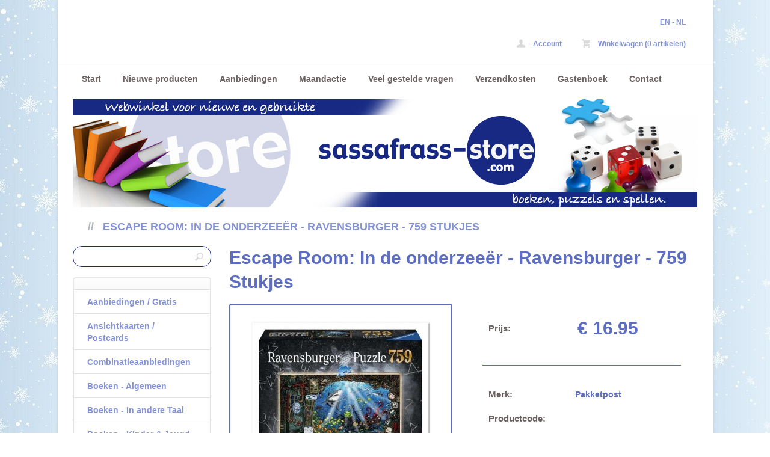

--- FILE ---
content_type: text/html; charset=utf-8
request_url: https://www.sassafrass-store.com/nl/product/escape-room-in-de-onderzeer---ravensburger---759-stukjes/
body_size: 4748
content:
<!DOCTYPE html>
<html>
<head>
    <title>Escape Room: In de onderzeeër - Ravensburger - 759 Stukjes - Sassafrass Store</title>
    <meta http-equiv="Content-Type" content="text/html; charset=utf-8" />
    <meta name="keywords" content="escape, room:, onderzeeër, ravensburger, 759, stukjes, concept, room, bestaat, ook, puzzel!
puzzelen, raden, oplossen, slaag, jij, erin, alle, raadsel, lossen, laatste, puzzelstukje, vinden?, geheimzinnige, illustratie, dompelt, puzzelaars, spelers, mysterieuze, wereld, waaruit, moeten, ontsnappen!

de, onderzeeër
je, bent, cruise, caraïben, haven, puerto, rico, ontmoet, oude, man, die, klussen, mysterieus, voertuig, blijkt, onderzeeër, zelf, heeft, gebouwd, hij, ermee, duiken, gezonken, scheepswrakken, kans, aanbiedt, plaats, duik, enthousiast, aanbod, maar, gaat, fout:, boot, kapot, verliest, controle, zinkt, bodem, zee, kun, deze, chaos, onderdelen, vinden, weer, gang, krijgen?, kom, treurig, einde, voer, voor, haaien?

aantal, stukjes:, 759
jaar: , 2019
uitgever: , ravensburger
afmetingen:, cm
compleet:, ja
conditie:, nieuw, geseald" />
    <meta name="description" content="Het concept van de escape room bestaat nu ook als Ravensburger puzzel!" />
    <meta name="author" content="Sassafrass Store" />
    <meta name="generator" content="www.123webshop.com - Professional e-commerce solutions" />
    <meta name="viewport" content="width=device-width, initial-scale=1.0">
    <link href="/themes/43/style.css?v=1764606497" rel="stylesheet" type="text/css"  media="screen" />
	<link href="/js/jquery3/jquery-ui.min.css" rel="stylesheet" type="text/css" />
	<link href="/js/jquery3/jquery.fancybox.min.css" rel="stylesheet" type="text/css" />
<!--Start of Tawk.to Script-->
<script type="text/javascript">
var Tawk_API=Tawk_API||{}, Tawk_LoadStart=new Date();
(function(){
var s1=document.createElement("script"),s0=document.getElementsByTagName("script")[0];
s1.async=true;
s1.src='https://embed.tawk.to/5ab666564b401e45400e049e/default';
s1.charset='UTF-8';
s1.setAttribute('crossorigin','*');
s0.parentNode.insertBefore(s1,s0);
})();
</script>
<!--End of Tawk.to Script-->

<style type="text/css">
.scrollToTop{
    width:80px;
    height:130px;
    padding:10px;
    text-align:center;
    background: whiteSmoke;
    font-weight: bold;
    color: #444;
    text-decoration: none;
    position:fixed;
    top:90%;
    right:15px;
    display:none;
    background: url('/files/content/images/top.png') no-repeat 0px 20px;
}
.scrollToTop:hover{
    text-decoration:none;
}
</style> 

<!-- Default Statcounter code for Sassafrass Store
https://www.sassafrass-store.com -->
<script type="text/javascript">
var sc_project=11697252; 
var sc_invisible=1; 
var sc_security="0128e55d"; 
</script>
<script type="text/javascript"
src="https://www.statcounter.com/counter/counter.js"
async></script>
<noscript><div class="statcounter"><a title="Web Analytics
Made Easy - Statcounter" href="https://statcounter.com/"
target="_blank"><img class="statcounter"
src="https://c.statcounter.com/11697252/0/0128e55d/1/"
alt="Web Analytics Made Easy - Statcounter"
referrerPolicy="no-referrer-when-downgrade"></a></div></noscript>
<!-- End of Statcounter Code -->

	<script type="text/javascript" src="/js/jquery3/jquery.min.js"></script>
	<script type="text/javascript" src="/js/jquery3/jquery-migrate.min.js"></script>
	<script type="text/javascript" src="/js/jquery3/jquery-ui.min.js"></script>
    <script type="text/javascript" src="/js/jquery3/jquery.fancybox.min.js"></script>
    <script type="text/javascript" src="/js/jquery/jqueryslidemenu.js"></script>
    <script type="text/javascript" src="/js/jquery/jquery.validate.min.js"></script>
    <script type="text/javascript" src="/js/jquery/jquery.validate_extra.js"></script>
    <script type="text/javascript" src="/js/jquery/6_init.js"></script>
    <script type="text/javascript" src="/js/jquery/jquery.meanmenu.js"></script>
    <script src="https://www.google.com/recaptcha/api.js" async defer></script>

    <!--[if lt IE 9]><script src="http://html5shim.googlecode.com/svn/trunk/html5.js"></script><![endif]-->
</head>

<body>

<div id="cntr">
	<!-- header -->
	<header id="header">
		<h1 class="logo">
			<a href="/" alt="Escape Room: In de onderzeeër - Ravensburger - 759 Stukjes - Sassafrass Store">Escape Room: In de onderzeeër - Ravensburger - 759 Stukjes - Sassafrass Store</a>
		</h1>

		<p class="lang">
			<a href="/en/" title="EN">EN</a> - 
			<a href="/nl/" title="NL">NL</a>
		</p>

		<ul class="top">
			<li><a href="/nl/account/"><img src="/themes/images/t7_header-icon-account.png" alt="" /> Account</a></li>
			<li><a href="/nl/cart/"><img src="/themes/images/t7_header-icon-cart.png" alt="" /> Winkelwagen (0 artikelen)</a></li>
		</ul>

<div id="mobile-nav">
		<nav class="main mob-menu"><ul>
			<li><a href="/nl/">Start</a></li>
			<li><a href="/nl/new_products/">Nieuwe producten</a></li>
			<li class="first"><a href="/nl/onsale/"  class="menu">Aanbiedingen</a></li>
			<li><a href="/nl/cms/maandactie/" class="menu">Maandactie</a></li>
			<li><a href="/nl/cms/veel-gestelde-vragen/" class="menu">Veel gestelde vragen</a></li>
			<li><a href="/nl/cms/overzicht-verzendkosten/" class="menu">Verzendkosten</a></li>
			<li><a href="/nl/guestbook/"  class="menu">Gastenboek</a></li>
			<li><a href="/nl/cms/contact/" class="menu">Contact</a></li>
		</ul></nav>
</div>

<script type="text/javascript">
jQuery(document).ready(function () {
jQuery('nav.mob-menu').meanmenu();
});
</script>

		<figure class="himage">
			<img src="/themes/images/header_51.jpg" alt="" />
		</figcaption>

		<ul class="crumbs">
			<li>// <a href="/nl/product/escape-room-in-de-onderzeer---ravensburger---759-stukjes">Escape Room: In de onderzeeër - Ravensburger - 759 Stukjes</a></li>
		</ul>


	<hr></header>
	<!-- /header -->

	<!-- content -->
	<!-- left column -->
	<nav id="left">
		<!-- search -->
		<section class="search">
			<form method="post" action="/nl/search/">
				<label for="search"></label>
				<input type="text" class="text" id="search" name="string" value="">
				<input type="submit" class="submit" value="" title="Zoeken">
			</form>
		</section>
		<!-- /search -->

		<section class="nav">
		<ul>
			<li><a href="/nl/category/aanbiedingen--gratis-/" class="menu">Aanbiedingen / Gratis </a>
			<li><a href="/nl/category/ansichtkaarten--postcards/" class="menu">Ansichtkaarten / Postcards</a>
			<li><a href="/nl/category/combinatieaanbiedingen/" class="menu">Combinatieaanbiedingen</a>
			<li><a href="/nl/category/boeken/" class="menu">Boeken - Algemeen</a>
			<li><a href="/nl/category/books-in-english-french-ect/" class="menu">Boeken - In andere Taal</a>
			<li><a href="/nl/category/boeken---kinder-jeugd/" class="menu">Boeken - Kinder & Jeugd</a>
			<li><a href="/nl/category/boeken---kleur---tekenboeken/" class="menu">Boeken - Kleur- & tekenboeken</a>
			<li><a href="/nl/category/boeken---kook--cookingbooks/" class="menu">Boeken - Koken</a>
			<li><a href="/nl/category/boeken---strips--comics/" class="menu">Boeken - Stripboeken</a>
			<li><a href="/nl/category/cds-en-dvds/" class="menu">Cd's en Dvd's</a>
			<li><a href="/nl/category/gift-corner--trendy-gadgets/" class="menu">Gift Corner </a>
			<li><a href="/nl/category/kleine-cadeautjes---uitdeelcadeautjes/" class="menu">Kleine cadeautjes - Uitdeelcadeautjes</a>
			<li><a href="/nl/category/postzegel--munten-acc/" class="menu">Postzegel & Munten Acc.</a>
			<li><a href="/nl/category/cinderella---fantasie--thema--postzegels/" class="menu">Cinderella-  / Fantasie- / Thema- & Postzegels</a>
			<li><a href="/nl/category/puzzels--puzzles/" class="menu">Puzzels - Nieuw / New</a>
			<li><a href="/nl/category/puzzels---tweedehands--secondhand/" class="menu">Puzzels - Tweedehands / Secondhand</a>
			<li><a href="/nl/category/spellen--games/" class="menu">Spellen & Lego - Nieuw / New</a>
			<li><a href="/nl/category/spellen--lego---tweedehands--secondhand/" class="menu">Spellen & Lego - Tweedehands / Secondhand</a>
			<li><a href="/nl/category/verzamelen--collectibles/" class="menu">Verzamelen </a>
			</ul>
		</section>

		<section class="nav">
			<ul>
			<li><a href="/nl/cms/belangrijke-mededeling/" class="menu">Belangrijke Mededelingen!</a>
			</li>
			</li>
			<li><a href="/nl/cms/maandactie/" class="menu">Maandactie</a>
			</li>
			</li>
			<li><a href="/nl/cms/veel-gestelde-vragen/" class="menu">Veel gestelde vragen</a>
			</li>
			</li>
			<li><a href="/nl/cms/overzicht-verzendkosten/" class="menu">Verzendkosten</a>
			</li>
			</li>
			<li><a href="/nl/cms/privacyverklaring/" class="menu">Privacyverklaring</a>
			</li>
			</li>
			<li><a href="/nl/cms/17-test-nieuwsbrief/" class="menu">Aan- / afmelden Nieuwsbrief</a>
			</li>
			</li>
			<li><a href="/nl/guestbook/"  class="menu">Gastenboek</a>
			</li>
			</li>
			<li><a href="/nl/cms/welkom/" class="menu">Welkom</a>
			</li>
			</li>
			</ul>
		</section>


	<hr></nav>
	<!-- /left column -->
	<!-- right column -->
	<section id="right">


<section class="product">
	<form action="/nl/cart/add/escape-room-in-de-onderzeer---ravensburger---759-stukjes/" class="order" method="post" id="webForm">
	<input type="text" name="ie11fix" value="x" style="display: none;">
		<hgroup>
			<h2>Escape Room: In de onderzeeër - Ravensburger - 759 Stukjes</h2>
		</hgroup>
		<figure>
			<a href="/files/images/18750.jpg" title="Escape Room: In de onderzeeër - Ravensburger - 759 Stukjes" data-fancybox="gallerymain" data-options='{"caption" : "Escape Room: In de onderzeeër - Ravensburger - 759 Stukjes"}'><img src="/files/images/18750_300px_thumb.jpg" alt="Escape Room: In de onderzeeër - Ravensburger - 759 Stukjes" title="Escape Room: In de onderzeeër - Ravensburger - 759 Stukjes" /></a>
		</figure>
		<div style="display: none;"><a href="/files/images/18751.jpg" title="" data-fancybox="gallerymain" data-options='{"caption" : ""}'><img src="/files/images/18751_300px_thumb.jpg" alt="" title="" /></a></div>
		<div class="specs">
			<ul>
				<li class="large"><span>Prijs:</span> &euro; 16.95</li>
			</ul>
			<ul>
				<li><span>Merk:</span> Pakketpost</li>
				<li><span>Productcode:</span> </li>
				<li><span>Voorraadstatus:</span> 1</li>
			</ul>
			<span class="no_stock_15760" style="display: none;">Huidige combinatie niet voorradig.</span>
			<div class="button">
				<span class="icon order order_button_15760"><input type="submit" value="Bestellen" /></span>
				<span class="icon back"><a href="">Terug</a></span>
			</div>
		</div>
</section>


<ul class="tabs">
        <li><a href="#" rel="tab-1" class="active">Omschrijving</a></li>
        <li><a href="#" rel="tab-2">Afbeeldingen en videos</a></li>
    </ul>
    <div class="tab text" id="tab-1" style="width: 96%;">
	<em>Het concept van de escape room bestaat nu ook als Ravensburger puzzel!<br />
Puzzelen, raden en oplossen. Slaag jij erin alle raadsel op te lossen en ook het laatste puzzelstukje te vinden? Een geheimzinnige illustratie dompelt puzzelaars en spelers onder in een mysterieuze wereld waaruit ze moeten ontsnappen!</em><br />
<br />
<em><strong>De onderzee&euml;r.</strong><br />
Je bent op een cruise in de Cara&iuml;ben. In de haven van Puerto Rico ontmoet je een oude man, die aan het klussen is aan een mysterieus voertuig. Het blijkt dat dit voertuig een onderzee&euml;r is, die de man zelf heeft gebouwd. Hij wil ermee duiken naar gezonken scheepswrakken. Als hij je de kans aanbiedt om in zijn plaats een duik te maken, ga je enthousiast op het aanbod in. Maar dan gaat er iets fout: de boot gaat kapot, je verliest de controle en zinkt naar de bodem van de zee. Kun je in al deze chaos de goede onderdelen vinden om de onderzee&euml;r weer aan de gang te krijgen? Of kom je aan een treurig einde, als voer voor de haaien?</em><br />
<br />
<strong>Aantal stukjes:</strong> 759<br />
<strong>Jaar:</strong>&nbsp; 2019<br />
<strong>Uitgever:</strong>&nbsp; Ravensburger<br />
<strong>Afmetingen: </strong>ca. 70 x 50 cm<br />
<strong>Compleet</strong>: ja<br />
<strong><span style="color:#0000CD;">Conditie</span>:</strong> nieuw en geseald
    </div>
    <div class="tab text" id="tab-2" style="width: 100%;">
    <a href="/files/images/18750.jpg" title="Escape Room: In de onderzeeër - Ravensburger - 759 Stukjes" data-fancybox="gallery" data-options='{"caption" : "Escape Room: In de onderzeeër - Ravensburger - 759 Stukjes"}'><img src="/files/images/18750_300px_thumb.jpg" height="100" alt="Escape Room: In de onderzeeër - Ravensburger - 759 Stukjes" title="Escape Room: In de onderzeeër - Ravensburger - 759 Stukjes" /></a>
    <a href="/files/images/18751.jpg" title="" data-fancybox="gallery" data-options='{"caption" : ""}'><img src="/files/images/18751_300px_thumb.jpg" height="100" alt="" title="" /></a>
    <a href="https://www.youtube.com/watch?v=Dq2SO4cjYGU" title="" data-fancybox="gallery" data-options='{"caption" : "Escape Room Puzzel"}'><img src="/themes/images/icon_video.png" height="60" alt="Escape Room Puzzel" title="Escape Room Puzzel" /></a>
    </div>

</form>


	<hr></section>
		<!-- /right column -->
<!-- /content -->

	<div class="push"></div>
</div>
	<!-- footer -->
<footer id="footer">
	<p class="left">
<div style="text-align: center;"><span style="color:#ffffff;">-------------------- </span>&nbsp;&nbsp;&nbsp;&nbsp;&nbsp;&nbsp;&nbsp;&nbsp;&nbsp;&nbsp;&nbsp;&nbsp;&nbsp;&nbsp;&nbsp;&nbsp;&nbsp;&nbsp;&nbsp;&nbsp;&nbsp;&nbsp; <img alt="" height="29" src="/files/content/images/divider-line.png" width="609" /><br />
<span style="color:#ffffff;">-----------------------------------</span> <a href="https://www.sassafrass-store.com/nl/cms/algemene-voorwaarden/">Algemene Voorwaarden</a> |&nbsp; <a href="https://www.sassafrass-store.com/nl/cms/bedrijfsgegevens/">Bedrijfsgegevens</a> | <a href="https://www.sassafrass-store.com/nl/cms/privacyverklaring/"> Privacyverklaring</a> | <a href="https://www.sassafrass-store.com/nl/cms/links/">Links</a> | <a href="https://www.123webshop.nl/" target="_blank">Powered by 123webshop.nl</a></div>



<a href="#" class="scrollToTop">&nbsp;</a>

<script language="javascript">
$(document).ready(function(){
	
	//Check to see if the window is top if not then display button
	$(window).scroll(function(){
		if ($(this).scrollTop() > 100) {
			$('.scrollToTop').fadeIn();
		} else {
			$('.scrollToTop').fadeOut();
		}
	});
	
	//Click event to scroll to top
	$('.scrollToTop').click(function(){
		$('html, body').animate({scrollTop : 0},800);
		return false;
	});
	
});
</script>


<script language="javascript">
$(document).ready(function () {
    // Handler for .ready() called.
if ($(window).width() < 1024) {
    $('html, body').animate({
        scrollTop: $('#right').offset().top
    }, 'slow');
}
});
</script>
		</p>
		<p class="right"><a href="http://www.123webshop.nl/">powered by 123webshop.nl</a></p>
	<!-- /footer -->
</footer>

</body>
</html>

--- FILE ---
content_type: text/css;charset=UTF-8
request_url: https://www.sassafrass-store.com/themes/43/style.css?v=1764606497
body_size: 7496
content:
/* Generalx
----------------------------------*/
* { padding: 0; margin: 0; }
html, body { height: 100%; }
body { line-height: 18px; background: #fff url(/themes/images/1115_bg-main.png?v=1764606497) repeat; }
body, input, textarea { font-family: Helvetica, "Helvetica Neue", Arial; font-size: 12px; }
a { color: #6d6262; text-decoration: none; }
a * { cursor: pointer; }
img { border: none; }
ul { list-style: none; }
hr { display: none; }
th { font-weight: normal; text-align: left; }



/* Containers
----------------------------------*/
#cntr { width: 1089px; min-height: 100%; height: auto !important; height: 100%; background: #ffffff; box-shadow: 0 0 5px rgba(0,0,0,0.1); margin: 0 auto -100px; }
#cntr .push { clear: both; height: 100px; }



/* Header
----------------------------------*/
#header {  }

/* Logo */
.logo { float: left; height: 106px; }
.logo a, .logo img { display: block; }
.logo a { height: 28px; padding: 53px 40px 34px 40px; }
.logo a { min-width: 500px; height: 28px; background: url(/themes/images/1117_header-logo.png?v=) no-repeat 40px center; text-indent: -9999px; padding: 53px 40px 34px 40px; }

/* Language */
.lang { float: right; font-weight: bold; color: #8592d3; padding: 28px 45px 10px 0; }
.lang li { float: left; }
.lang a { color: #8592d3; }
.lang a:hover { text-decoration: underline; }

/* Top anchors */
.top { float: right; clear: right; font-weight: bold; padding: 0 28px 0 0; }
.top li { float: left; padding: 0 10px 0 9px; }
.top a { display: block; color: #8592d3; padding: 7px; }
.top a:hover { text-decoration: underline; }
.top img { position: relative; top: 2px; margin: 0 10px 0 0; }

/* Main navigation */
.main { clear: both; height: 58px; border-top: 1px solid #f4f4f4; padding: 0 22px; }
.main li { float: left; padding: 10px 16px 16px; }
.main a { display: block; line-height: 28px; font-size: 14px; font-weight: bold; color: #6d6262; padding: 0 2px; }
.main .active a, .main a:hover { border-bottom: 4px solid #8592d3; }

/* Image */
.himage { position: relative; margin: 0 26px 0 25px; }
.himage img { display: block; }
.himage figcaption { position: absolute; max-width: 439px; line-height: 30px; color: #fff; background: rgba(189, 199, 208, 0.85); bottom: 43px; padding: 30px 40px; }
.himage h2 { font-size: 30px; }
.himage h3 { font-size: 18px; }

/* Breadcrumbs */
.crumbs { height: 64px; line-height: 64px; font-size: 18px; font-weight: bold; text-transform: uppercase; padding: 0 25px; }
.crumbs li { float: left; color: #adb6bf; }
.crumbs li:last-child { background: none; }
.crumbs a { color: #8592d3; padding: 0 10px; }
.crumbs .active a, .crumbs a:hover { color: #8592d3; }



/* Left column
----------------------------------*/
#left { float: left; width: 230px; padding: 0 30px 0 25px; }

/* Search */
.search { position: relative; height: 33px; border: 1px solid #172983; border-radius: 15px; margin: 0 0 17px; }
.search label { position: absolute; left: 16px; line-height: 33px; font-size: 12px; color: #5d6dc1; cursor: text; }
.search input { display: block; float: left; border: none; height: 33px; }
.search .text { width: 166px; color: #5d6dc1; background: none; padding: 0 8px 0 16px; }
.search .submit { width: 38px; background: url(/themes/images/1127_left-search.png?v=) no-repeat center; cursor: pointer; }

/* Navigation */
.nav { font-size: 14px; font-weight: bold; background: url(/themes/images/1128_left-box-top.png?v=) no-repeat; padding: 20px 0 0; margin: 0 0 60px; }
.nav > ul { border: 2px solid #e1e1e1; border-top: 0; border-bottom-left-radius: 5px; border-bottom-right-radius: 5px; }
.nav li { border-top: 1px solid #e1e1e1; }
.nav a { display: block; line-height: 20px; color: #8592d3; padding: 10px 22px 9px; }
.nav a:hover { color: #9a9a9a; background: url(/themes/images/1132_left-nav-head.png?v=) repeat-x bottom; }
.nav ul ul li { background: url(/themes/images/1133_left-nav-arrow.png?v=) no-repeat 22px 14px; }
.nav ul ul a { padding-left: 45px; }
.nav ul ul ul li { background-position: 42px 14px; }
.nav ul ul ul a { padding-left: 64px; }



/* Right column
----------------------------------*/
#right { float: left; color: #6d6262; width: 792px; padding: 0 12px 0 0; }
#right p { line-height: 24px; color: #6d6262; padding: 0 0 18px; }
#right .text p { font-weight: bold; padding: 0 50px 24px 13px; }

/* Products */
.products { clear: both; overflow: hidden; }
.products > li { float: left; width: 246px; border: 2px solid #5d6dc1; border-radius: 5px; margin: 0 14px 20px 0; }
.products a { display: block; }
.products .image { height: 268px; text-align: center; overflow: hidden; padding: 20px 0; }
.products .image img { max-height: 268px; }
.products hgroup { height: 68px; background: url(/themes/images/1136_right-gradient-1.png?v=) repeat-x; border-top: 1px solid #5d6dc1; padding: 14px 22px 0px; }
.products h2 { height: 36px; line-height: 36px; font-size: 12px; color: #5d6dc1; text-transform: uppercase; overflow: hidden; text-overflow: ellipsis; white-space: nowrap; }
.products h3 { float: right; line-height: 18px; font-weight: normal; color: #6d6262; }
.products h3 strike { font-size: 12px; font-style: italic; padding: 0 10px 0 0; }
.products h3 strong { font-size: 15px; }


.products.large > li { float: none; width: 774px; margin-right: 0; overflow: hidden; }
.products.large .image { float: left; width: 246px; }
.products.large .text { position: relative; min-height: 250px; overflow: hidden; padding-bottom: 50px; }
.products.large hgroup { border: none; height: auto; padding: 8px 13px 0; }
.products.large h2 { font-size: 18px; }
.products.large h3 { position: absolute; right: 22px; bottom: 16px; text-align: right; }
.products.large h3 strike { display: block; font-size: 14px; font-weight: bold; padding: 0 0 5px 0; }
.products.large h3 strong { display: block; font-size: 20px; }
.products.large .specs { margin: 0 180px 0 12px; }
.products.large .specs ul { border-bottom: none; border-top: 1px solid #5d6dc1; padding-bottom: 4px; }
.products.large .specs li { padding: 2px 0; }
.products.large .specs .select { float: right; }
.products.large .button { position: absolute; bottom: 0; }
.products.large .button span { background: none; border: none; box-shadow: none; margin-right: 0; padding-right: 0; }
.products.large .button a, .products.large .button input { font-size: 13px; text-transform: uppercase; }


/* Product */
.product { clear: both; overflow: hidden; padding: 0 0 32px; }
.product hgroup { padding: 0 0 16px; }
.product h2 { line-height: 40px; font-size: 30px; color: #5d6dc1; }
.product h3 { line-height: 25px; font-size: 15px; color: #6d6262; text-transform: uppercase; }
.product figure { float: left; width: 367px; border: 2px solid #5d6dc1; border-radius: 4px; text-align: center; padding: 26px 0; margin: 0 50px 0 0; }
.product figure img { max-width: 367px; }
.specs { float: left; width: 330px; }
.specs ul { line-height: 35px; font-size: 14px; font-weight: bold; color: #5d6dc1; border-bottom: 1px solid #5d6dc1; padding: 16px 10px 32px; margin: 0 0 12px; }
.specs ul span { display: inline-block; width: 140px; font-size: 15px; color: #6d6262; }
.specs ul .large { line-height: 45px; font-size: 30px; }
.specs ul .large span { position: relative; top: -5px; }
.specs li { overflow: hidden; }
.specs li { padding: 2px 0; }
.product .specs .button { margin: 40px 0 0; }
.product .specs .button > * { clear: both; margin: 0 0 14px; }
.product .specs .button * { font-size: 15px; }
.product .select { float: right; }

/* Styled select box */
.select { position: relative; width: 166px; height: 35px; overflow: hidden; }
.select select { display: block; position: absolute; left: 0; top: 0; width: 166px; height: 35px; -webkit-appearance: menulist-button; border: none; opacity: 0; }
.select .replaced { width: 134px; height: 33px; line-height: 33px; font-size: 12px; font-weight: normal; color: #7b7b7b; border: 1px solid #5d6dc1; border-radius: 15px; padding: 0 15px; }
.select .replaced div { background: url(/themes/images/1141_form-select.png?v=) no-repeat right center; }

/* Combi */
.combi { clear: both; overflow: hidden; margin: 0 0 32px; }
.combi hgroup { padding: 0 0 16px; }
.combi hgroup h3 { line-height: 24px; font-size: 16px; color: #5d6dc1; }
.combi hgroup h4 { line-height: 18px; font-size: 14px; color: #6d6262; }
.combi ul { font-weight: bold; text-align: center; }
.combi li { float: left; }
.combi .image { width: 111px; height: 135px; border: 2px solid #5d6dc1; border-radius: 5px; overflow: hidden; padding: 5px 0; }
.combi .image img { max-width: 111px; max-height: 135px; }
.combi .plus { width: 59px; line-height: 107px; font-size: 30px; color: #6d6262; }
.combi .totals { width: 144px; line-height: 107px; font-size: 30px; color: #6d6262; }
.combi .save { text-align: left; }
.combi .save h3 { line-height: 40px; font-size: 24px; color: #5d6dc1; }
.combi .save h4 { line-height: 16px; font-size: 14px; color: #6d6262; }
.combi .save h5 { line-height: 20px; font-size: 12px; color: #6d6262; }

/* Tabs */
.tabs { clear: both; height: 36px; line-height: 35px; border-bottom: 1px solid #5d6dc1; margin: 0 12px 18px -8px; }
.tabs li { float: left; font-weight: bold; margin: 0 0 0 8px; }
.tabs a { display: block; font-size: 14px; color: #adb6bf; padding: 0 20px; }
.tabs a:hover { color: #5d6dc1; }
.tabs a.active { position: relative; z-index: 101; height: 35px; color: #5d6dc1; background: #ffffff; border: 1px solid #5d6dc1; border-top-width: 2px; border-bottom: none; border-top-left-radius: 5px; border-top-right-radius: 5px; }

/* Pagination */
.pages { position: relative; height: 24px; line-height: 24px; font-size: 14px; font-weight: bold; color: #b7bfc7; margin: 30px 15px 0 0; }
.pages ul { margin-right: 50%; float: right; }
.pages li { position: relative; left: 50%; float: left; }
.pages li.prev { position: absolute; left: 0; }
.pages li.next { position: absolute; right: 0; left: auto; }
.pages a { display: block; height: 24px; color: #b7bfc7; padding: 0 9px; }
.pages a:hover { color: #6d6262; }
.pages .active a { color: #6d6262; border: 1px solid #dbdfe3; border-radius: 4px; }

/* Account */
.account { float: left; padding: 20px 35px 20px 35px; }
.account.left { width: 323px; }
.account.right { width: 323px; border-left: 1px solid #e9e9e9; }
.account h2 { line-height: 48px; font-size: 24px; color: #5d6dc1; padding: 0 0 12px; }
.account p { line-height: 24px; padding: 0 0 18px; color: #e9e9e9 }
.account label { display: block; overflow: hidden; padding: 2px 0 10px; }
.account span { display: block; line-height: 28px; font-size: 13px; font-weight: bold; color: #6d6262; }
.account label input { display: block; width: 220px; height: 25px; color: #5d6dc1; background: #fff; border: 1px solid #172983; border-radius: 15px; padding: 4px 16px; }
.account .radio { overflow: hidden; padding: 0 0 12px; }
.account .radio label { float: left; padding: 5px 12px 0 12px; }
.account .radio input { width: auto; height: auto; margin: 2px 10px 0 0; }

.account.fullw span { float: left; width: 150px; }
.account.fullw label input { float: left; }
.account.fullw label .select { float: left; }
.account.fullw label .cbox { position: relative; top: 7px; width: auto; height: auto; }

/* Cart */
.cart { padding: 0 40px 0 20px; }
.cart h2 { line-height: 40px; font-size: 30px; font-weight: bold; color: #5d6dc1; padding: 20px 8px; }
.cart table { width: 100%; border-collapse: collapse; border-spacing: 0; margin: 0 0 20px; }
.cart th { line-height: 50px; font-size: 15px; font-weight: bold; text-transform: uppercase; color: #5d6dc1; padding: 0 25px 20px; }
.cart th:first-child { text-align: left; padding-left: 8px; }
.cart th:last-child { text-align: right; padding-right: 8px; }
.cart td { font-size: 16px; font-weight: bold; color: #6d6262; padding: 10px 15px 20px; }
.cart tbody tr { border-top: 1px solid #f3f4f5; }
.cart tbody td { border-left: 1px solid #f3f4f5; }
.cart tbody:last-child { text-align: right; }
.cart tbody tr:first-child { border-top: none; }
.cart tbody td:first-child { width: 250px; border-left: none; white-space: normal; padding-top: 20px; }
.cart input.text { display: block; width: 14px; height: 23px; font-size: 12px; color: #5d6dc1; border: 1px solid #172983; border-radius: 15px; padding: 5px 24px; }
.cart input.coupon { display: block; width: 150px; height: 23px; font-size: 12px; color: #5d6dc1; border: 1px solid #172983; border-radius: 15px; padding: 5px 24px; }

.cart td:last-child { padding-right: 8px; }
.cart td:first-child { text-align: left; padding-left: 8px; }
.cart td h3 { line-height: 28px; font-size: 24px; font-weight: bold; color: #6d6262; padding: 0 0 4px; }
.cart td h3 a { color: #6d6262; }
.cart td h4 { font-size: 15px; font-weight: bold; text-transform: uppercase; color: #adb6bf; padding: 0 0 8px; }
.cart td small { line-height: 20px; font-size: 12px; font-weight: normal; color: #6d6262; }
.cart td small i { font-style: normal; color: #adb6bf; padding-right: 20px; }

/* Button */
.button { overflow: hidden; padding: 20px 0 5px; }
.button.right { clear: both; float: right; padding-right: 10px; }
.button .notbold { font-weight: normal !important; }
.button span > a, .button > a, .button input, .button .icon { display: block; float: left; line-height: 33px; font-size: 15px; font-weight: bold; color: #3d50af; background: url(/themes/images/1151_form-button.png?v=) repeat-x bottom; border: 1px solid #e3e7eb; border-radius: 15px; box-shadow: 0px 2px 3px rgba(0,0,0,0.05); cursor: pointer; padding: 0 20px; margin: 0 10px 0 0; }
.button span > a:hover, .button > a:hover, .button input:hover, .button .icon:hover { box-shadow: 0 2px 3px rgba(0,0,0,0.1); }
.button input { height: 33px; padding: 0 16px; }
.button small a { display: block; float: left; line-height: 35px; font-size: 12px; font-weight: bold; color: #adb6bf; padding: 0 10px; }
.button small a:hover { text-decoration: underline; }
.button .icon { display: block; padding-left: 15px }
.button .icon > * { background: none no-repeat 0px 6px; border: none; box-shadow: none; padding: 0 0 0 28px; margin: 0; }
.button .icon > *:hover { box-shadow: none; }
.button .icon.edit > * { background-image: url(/themes/images/1155_form-button-edit.png?v=); }
.button .icon.order > * { background-image: url(/themes/images/1156_form-button-order.png?v=); }
.button .icon.continue > * { background-image: url(/themes/images/1157_form-button-continue.png?v=); }
.button .icon.back > * { background-image: url(/themes/images/1158_form-button-back.png?v=); }
.button .icon.info > * { background-image: url(/themes/images/1159_form-button-info.png?v=); }



/* Footer
----------------------------------*/
#footer { width: 1035px; height: 73px; overflow: hidden; padding: 27px 27px 0; margin: 0 auto; }
#footer .cntr { border-top: 1px solid #f4f4f4; }

#footer p { line-height: 72px; color: #6d6262; padding: 0 13px; }
#footer p a { color: #6d6262; }
#footer p a:hover { text-decoration: underline; }
#footer .left { float: left; }
#footer .right { float: right; }


.reg h2 { line-height: 48px; font-size: 24px; color: #5d6dc1; padding: 0 0 12px; }
.reg p { line-height: 24px; padding: 0 0 18px; }
.reg label { display: block; overflow: hidden; padding: 2px 0 10px; }
.reg span { display: block; line-height: 28px; font-size: 13px; font-weight: bold; color: #6d6262; }
.reg label input { display: block; width: 220px; height: 25px; color: #5d6dc1; background: #fff; border: 1px solid #172983; border-radius: 15px; padding: 4px 16px; }
.reg .radio { overflow: hidden; padding: 0 0 12px; }
.reg .radio label { float: left; padding: 5px 12px 0 12px; }
.reg .radio input { width: auto; height: auto; margin: 2px 10px 0 0; }

.forms h2 { line-height: 48px; font-size: 24px; color: #5d6dc1; padding: 0 0 12px; }
.forms input.text { display: block; width: 150px; height: 25px; color: #5d6dc1; background: #fff; border: 1px solid #172983; border-radius: 15px; padding: 4px 16px; }


.psp { overflow: hidden; padding: 20px 0 5px; }
.psp.right { clear: both; float: right; padding-right: 10px; }
.psp span > a, .psp > a, .psp input, .psp .icon { display: block; float: left; line-height: 33px; font-size: 15px; font-weight: bold; color: #3d50af; background: url(/themes/images/1151_form-button.png?v=) repeat-x bottom; border: 1px solid #e3e7eb; border-radius: 15px; box-shadow: 0px 2px 3px rgba(0,0,0,0.05); cursor: pointer; padding: 0 20px; margin: 0 10px 0 0; }
.psp input { height: 33px; padding: 0 16px; }


.reg span { float: left; width: 150px; }
.reg label input { float: left; }
.reg label .select { float: left; }
.reg label .cbox { position: relative; top: 7px; width: auto; height: auto; }



ul.thumbs {
	clear: both;
	margin: 0;
	padding: 0;
}
ul.thumbs li {
	float: left;
	padding: 0;
	margin: 5px 10px 5px 0;
	list-style: none;
}
ul.thumbs li.selected a.thumb {
	background: #000;
}
ul.thumbs img {
	border: none;
	display: block;
}







#webForm label.validate_error {
	margin-left: 10px;
	width: auto;
	display: inline;
}
form.formStyle label.validate_error, label.validate_error {
	/* remove the next line when you have trouble in IE6 with labels in list */
	color: red;
	font-style: italic
}
input.validate_error { border: 1px dotted red; }




 div.light_rounded .pp_top .pp_left{background: url(/js/jquery/themes/prettyphoto/light_rounded/sprite.png) -88px -53px no-repeat;}div.light_rounded .pp_top .pp_middle{background:#fff;}div.light_rounded .pp_top .pp_right{background: url(/js/jquery/themes/prettyphoto/light_rounded/sprite.png) -110px -53px no-repeat;}div.light_rounded .pp_content .ppt{color:#000;}div.light_rounded .pp_content_container .pp_left,div.light_rounded .pp_content_container .pp_right{background:#fff;}div.light_rounded .pp_content{background-color:#fff;}div.light_rounded .pp_next:hover{background: url(/js/jquery/themes/prettyphoto/light_rounded/btnNext.png) center right no-repeat;cursor: pointer;}div.light_rounded .pp_previous:hover{background: url(/js/jquery/themes/prettyphoto/light_rounded/btnPrevious.png) center left no-repeat;cursor: pointer;}div.light_rounded .pp_expand{background: url(/js/jquery/themes/prettyphoto/light_rounded/sprite.png) -31px -26px no-repeat;cursor: pointer;}div.light_rounded .pp_expand:hover{background: url(/js/jquery/themes/prettyphoto/light_rounded/sprite.png) -31px -47px no-repeat;cursor: pointer;}div.light_rounded .pp_contract{background: url(/js/jquery/themes/prettyphoto/light_rounded/sprite.png) 0 -26px no-repeat;cursor: pointer;}div.light_rounded .pp_contract:hover{background: url(/js/jquery/themes/prettyphoto/light_rounded/sprite.png) 0 -47px no-repeat;cursor: pointer;}div.light_rounded .pp_close{width:75px;height:22px;background: url(/js/jquery/themes/prettyphoto/light_rounded/sprite.png) -1px -1px no-repeat;cursor: pointer;}div.light_rounded #pp_full_res .pp_inline{color:#000;}div.light_rounded .pp_gallery a.pp_arrow_previous,div.light_rounded .pp_gallery a.pp_arrow_next{margin-top:12px !important;}div.light_rounded .pp_nav .pp_play{background: url(/js/jquery/themes/prettyphoto/light_rounded/sprite.png) -1px -100px no-repeat;height:15px;width:14px;}div.light_rounded .pp_nav .pp_pause{background: url(/js/jquery/themes/prettyphoto/light_rounded/sprite.png) -24px -100px no-repeat;height:15px;width:14px;}div.light_rounded .pp_arrow_previous{background: url(/js/jquery/themes/prettyphoto/light_rounded/sprite.png) 0 -71px no-repeat;}div.light_rounded .pp_arrow_previous.disabled{background-position:0 -87px;cursor:default;}div.light_rounded .pp_arrow_next{background: url(/js/jquery/themes/prettyphoto/light_rounded/sprite.png) -22px -71px no-repeat;}div.light_rounded .pp_arrow_next.disabled{background-position: -22px -87px;cursor:default;}div.light_rounded .pp_bottom .pp_left{background: url(/js/jquery/themes/prettyphoto/light_rounded/sprite.png) -88px -80px no-repeat;}div.light_rounded .pp_bottom .pp_middle{background:#fff;}div.light_rounded .pp_bottom .pp_right{background: url(/js/jquery/themes/prettyphoto/light_rounded/sprite.png) -110px -80px no-repeat;}div.light_rounded .pp_loaderIcon{background: url(/js/jquery/themes/prettyphoto/light_rounded/loader.gif) center center no-repeat;}div.dark_rounded .pp_top .pp_left{background: url(/js/jquery/themes/prettyphoto/dark_rounded/sprite.png) -88px -53px no-repeat;}div.dark_rounded .pp_top .pp_middle{background: url(/js/jquery/themes/prettyphoto/dark_rounded/contentPattern.png) top left repeat;}div.dark_rounded .pp_top .pp_right{background: url(/js/jquery/themes/prettyphoto/dark_rounded/sprite.png) -110px -53px no-repeat;}div.dark_rounded .pp_content_container .pp_left{background: url(/js/jquery/themes/prettyphoto/dark_rounded/contentPattern.png) top left repeat-y;}div.dark_rounded .pp_content_container .pp_right{background: url(/js/jquery/themes/prettyphoto/dark_rounded/contentPattern.png) top right repeat-y;}div.dark_rounded .pp_content{background: url(/js/jquery/themes/prettyphoto/dark_rounded/contentPattern.png) top left repeat;}div.dark_rounded .pp_next:hover{background: url(/js/jquery/themes/prettyphoto/dark_rounded/btnNext.png) center right no-repeat;cursor: pointer;}div.dark_rounded .pp_previous:hover{background: url(/js/jquery/themes/prettyphoto/dark_rounded/btnPrevious.png) center left no-repeat;cursor: pointer;}div.dark_rounded .pp_expand{background: url(/js/jquery/themes/prettyphoto/dark_rounded/sprite.png) -31px -26px no-repeat;cursor: pointer;}div.dark_rounded .pp_expand:hover{background: url(/js/jquery/themes/prettyphoto/dark_rounded/sprite.png) -31px -47px no-repeat;cursor: pointer;}div.dark_rounded .pp_contract{background: url(/js/jquery/themes/prettyphoto/dark_rounded/sprite.png) 0 -26px no-repeat;cursor: pointer;}div.dark_rounded .pp_contract:hover{background: url(/js/jquery/themes/prettyphoto/dark_rounded/sprite.png) 0 -47px no-repeat;cursor: pointer;}div.dark_rounded .pp_close{width:75px;height:22px;background: url(/js/jquery/themes/prettyphoto/dark_rounded/sprite.png) -1px -1px no-repeat;cursor: pointer;}div.dark_rounded .currentTextHolder{color:#c4c4c4;}div.dark_rounded .pp_description{color:#fff;}div.dark_rounded #pp_full_res .pp_inline{color:#fff;}div.dark_rounded .pp_gallery a.pp_arrow_previous,div.dark_rounded .pp_gallery a.pp_arrow_next{margin-top:12px !important;}div.dark_rounded .pp_nav .pp_play{background: url(/js/jquery/themes/prettyphoto/dark_rounded/sprite.png) -1px -100px no-repeat;height:15px;width:14px;}div.dark_rounded .pp_nav .pp_pause{background: url(/js/jquery/themes/prettyphoto/dark_rounded/sprite.png) -24px -100px no-repeat;height:15px;width:14px;}div.dark_rounded .pp_arrow_previous{background: url(/js/jquery/themes/prettyphoto/dark_rounded/sprite.png) 0 -71px no-repeat;}div.dark_rounded .pp_arrow_previous.disabled{background-position:0 -87px;cursor:default;}div.dark_rounded .pp_arrow_next{background: url(/js/jquery/themes/prettyphoto/dark_rounded/sprite.png) -22px -71px no-repeat;}div.dark_rounded .pp_arrow_next.disabled{background-position: -22px -87px;cursor:default;}div.dark_rounded .pp_bottom .pp_left{background: url(/js/jquery/themes/prettyphoto/dark_rounded/sprite.png) -88px -80px no-repeat;}div.dark_rounded .pp_bottom .pp_middle{background: url(/js/jquery/themes/prettyphoto/dark_rounded/contentPattern.png) top left repeat;}div.dark_rounded .pp_bottom .pp_right{background: url(/js/jquery/themes/prettyphoto/dark_rounded/sprite.png) -110px -80px no-repeat;}div.dark_rounded .pp_loaderIcon{background: url(/js/jquery/themes/prettyphoto/dark_rounded/loader.gif) center center no-repeat;}div.dark_square .pp_left ,div.dark_square .pp_middle,div.dark_square .pp_right,div.dark_square .pp_content{background: url(/js/jquery/themes/prettyphoto/dark_square/contentPattern.png) top left repeat;}div.dark_square .currentTextHolder{color:#c4c4c4;}div.dark_square .pp_description{color:#fff;}div.dark_square .pp_loaderIcon{background: url(/js/jquery/themes/prettyphoto/dark_rounded/loader.gif) center center no-repeat;}div.dark_square .pp_content_container .pp_left{background: url(/js/jquery/themes/prettyphoto/dark_rounded/contentPattern.png) top left repeat-y;}div.dark_square .pp_content_container .pp_right{background: url(/js/jquery/themes/prettyphoto/dark_rounded/contentPattern.png) top right repeat-y;}div.dark_square .pp_expand{background: url(/js/jquery/themes/prettyphoto/dark_square/sprite.png) -31px -26px no-repeat;cursor: pointer;}div.dark_square .pp_expand:hover{background: url(/js/jquery/themes/prettyphoto/dark_square/sprite.png) -31px -47px no-repeat;cursor: pointer;}div.dark_square .pp_contract{background: url(/js/jquery/themes/prettyphoto/dark_square/sprite.png) 0 -26px no-repeat;cursor: pointer;}div.dark_square .pp_contract:hover{background: url(/js/jquery/themes/prettyphoto/dark_square/sprite.png) 0 -47px no-repeat;cursor: pointer;}div.dark_square .pp_close{width:75px;height:22px;background: url(/js/jquery/themes/prettyphoto/dark_square/sprite.png) -1px -1px no-repeat;cursor: pointer;}div.dark_square #pp_full_res .pp_inline{color:#fff;}div.dark_square .pp_gallery a.pp_arrow_previous,div.dark_square .pp_gallery a.pp_arrow_next{margin-top:12px !important;}div.dark_square .pp_nav .pp_play{background: url(/js/jquery/themes/prettyphoto/dark_square/sprite.png) -1px -100px no-repeat;height:15px;width:14px;}div.dark_square .pp_nav .pp_pause{background: url(/js/jquery/themes/prettyphoto/dark_square/sprite.png) -24px -100px no-repeat;height:15px;width:14px;}div.dark_square .pp_arrow_previous{background: url(/js/jquery/themes/prettyphoto/dark_square/sprite.png) 0 -71px no-repeat;}div.dark_square .pp_arrow_previous.disabled{background-position:0 -87px;cursor:default;}div.dark_square .pp_arrow_next{background: url(/js/jquery/themes/prettyphoto/dark_square/sprite.png) -22px -71px no-repeat;}div.dark_square .pp_arrow_next.disabled{background-position: -22px -87px;cursor:default;}div.dark_square .pp_next:hover{background: url(/js/jquery/themes/prettyphoto/dark_square/btnNext.png) center right no-repeat;cursor: pointer;}div.dark_square .pp_previous:hover{background: url(/js/jquery/themes/prettyphoto/dark_square/btnPrevious.png) center left no-repeat;cursor: pointer;}div.light_square .pp_left ,div.light_square .pp_middle,div.light_square .pp_right,div.light_square .pp_content{background:#fff;}div.light_square .pp_content .ppt{color:#000;}div.light_square .pp_expand{background: url(/js/jquery/themes/prettyphoto/light_square/sprite.png) -31px -26px no-repeat;cursor: pointer;}div.light_square .pp_expand:hover{background: url(/js/jquery/themes/prettyphoto/light_square/sprite.png) -31px -47px no-repeat;cursor: pointer;}div.light_square .pp_contract{background: url(/js/jquery/themes/prettyphoto/light_square/sprite.png) 0 -26px no-repeat;cursor: pointer;}div.light_square .pp_contract:hover{background: url(/js/jquery/themes/prettyphoto/light_square/sprite.png) 0 -47px no-repeat;cursor: pointer;}div.light_square .pp_close{width:75px;height:22px;background: url(/js/jquery/themes/prettyphoto/light_square/sprite.png) -1px -1px no-repeat;cursor: pointer;}div.light_square #pp_full_res .pp_inline{color:#000;}div.light_square .pp_gallery a.pp_arrow_previous,div.light_square .pp_gallery a.pp_arrow_next{margin-top:12px !important;}div.light_square .pp_nav .pp_play{background: url(/js/jquery/themes/prettyphoto/light_square/sprite.png) -1px -100px no-repeat;height:15px;width:14px;}div.light_square .pp_nav .pp_pause{background: url(/js/jquery/themes/prettyphoto/light_square/sprite.png) -24px -100px no-repeat;height:15px;width:14px;}div.light_square .pp_arrow_previous{background: url(/js/jquery/themes/prettyphoto/light_square/sprite.png) 0 -71px no-repeat;}div.light_square .pp_arrow_previous.disabled{background-position:0 -87px;cursor:default;}div.light_square .pp_arrow_next{background: url(/js/jquery/themes/prettyphoto/light_square/sprite.png) -22px -71px no-repeat;}div.light_square .pp_arrow_next.disabled{background-position: -22px -87px;cursor:default;}div.light_square .pp_next:hover{background: url(/js/jquery/themes/prettyphoto/light_square/btnNext.png) center right no-repeat;cursor: pointer;}div.light_square .pp_previous:hover{background: url(/js/jquery/themes/prettyphoto/light_square/btnPrevious.png) center left no-repeat;cursor: pointer;}div.facebook .pp_top .pp_left{background: url(/js/jquery/themes/prettyphoto/facebook/sprite.png) -88px -53px no-repeat;}div.facebook .pp_top .pp_middle{background: url(/js/jquery/themes/prettyphoto/facebook/contentPatternTop.png) top left repeat-x;}div.facebook .pp_top .pp_right{background: url(/js/jquery/themes/prettyphoto/facebook/sprite.png) -110px -53px no-repeat;}div.facebook .pp_content .ppt{color:#000;}div.facebook .pp_content_container .pp_left{background: url(/js/jquery/themes/prettyphoto/facebook/contentPatternLeft.png) top left repeat-y;}div.facebook .pp_content_container .pp_right{background: url(/js/jquery/themes/prettyphoto/facebook/contentPatternRight.png) top right repeat-y;}div.facebook .pp_content{background:#fff;}div.facebook .pp_expand{background: url(/js/jquery/themes/prettyphoto/facebook/sprite.png) -31px -26px no-repeat;cursor: pointer;}div.facebook .pp_expand:hover{background: url(/js/jquery/themes/prettyphoto/facebook/sprite.png) -31px -47px no-repeat;cursor: pointer;}div.facebook .pp_contract{background: url(/js/jquery/themes/prettyphoto/facebook/sprite.png) 0 -26px no-repeat;cursor: pointer;}div.facebook .pp_contract:hover{background: url(/js/jquery/themes/prettyphoto/facebook/sprite.png) 0 -47px no-repeat;cursor: pointer;}div.facebook .pp_close{width:22px;height:22px;background: url(/js/jquery/themes/prettyphoto/facebook/sprite.png) -1px -1px no-repeat;cursor: pointer;}div.facebook #pp_full_res .pp_inline{color:#000;}div.facebook .pp_loaderIcon{background: url(/js/jquery/themes/prettyphoto/facebook/loader.gif) center center no-repeat;}div.facebook .pp_arrow_previous{background: url(/js/jquery/themes/prettyphoto/facebook/sprite.png) 0 -71px no-repeat;height:22px;margin-top:0;width:22px;}div.facebook .pp_arrow_previous.disabled{background-position:0 -96px;cursor:default;}div.facebook .pp_arrow_next{background: url(/js/jquery/themes/prettyphoto/facebook/sprite.png) -32px -71px no-repeat;height:22px;margin-top:0;width:22px;}div.facebook .pp_arrow_next.disabled{background-position: -32px -96px;cursor:default;}div.facebook .pp_nav{margin-top:0;}div.facebook .pp_nav p{font-size:15px;padding:0 3px 0 4px;}div.facebook .pp_nav .pp_play{background: url(/js/jquery/themes/prettyphoto/facebook/sprite.png) -1px -123px no-repeat;height:22px;width:22px;}div.facebook .pp_nav .pp_pause{background: url(/js/jquery/themes/prettyphoto/facebook/sprite.png) -32px -123px no-repeat;height:22px;width:22px;}div.facebook .pp_next:hover{background: url(/js/jquery/themes/prettyphoto/facebook/btnNext.png) center right no-repeat;cursor: pointer;}div.facebook .pp_previous:hover{background: url(/js/jquery/themes/prettyphoto/facebook/btnPrevious.png) center left no-repeat;cursor: pointer;}div.facebook .pp_bottom .pp_left{background: url(/js/jquery/themes/prettyphoto/facebook/sprite.png) -88px -80px no-repeat;}div.facebook .pp_bottom .pp_middle{background: url(/js/jquery/themes/prettyphoto/facebook/contentPatternBottom.png) top left repeat-x;}div.facebook .pp_bottom .pp_right{background: url(/js/jquery/themes/prettyphoto/facebook/sprite.png) -110px -80px no-repeat;}div.pp_pic_holder a:focus{outline:none;}div.pp_overlay{background:#000;display: none;left:0;position:absolute;top:0;width:100%;z-index:9500;}div.pp_pic_holder{display: none;position:absolute;width:100px;z-index:10000;}.pp_top{height:20px;position: relative;}* html .pp_top{padding:0 20px;}.pp_top .pp_left{height:20px;left:0;position:absolute;width:20px;}.pp_top .pp_middle{height:20px;left:20px;position:absolute;right:20px;}* html .pp_top .pp_middle{left:0;position: static;}.pp_top .pp_right{height:20px;left:auto;position:absolute;right:0;top:0;width:20px;}.pp_content{height:40px;}.pp_fade{display: none;}.pp_content_container{position: relative;text-align: left;width:100%;}.pp_content_container .pp_left{padding-left:20px;}.pp_content_container .pp_right{padding-right:20px;}.pp_content_container .pp_details{float: left;margin:10px 0 2px 0;}.pp_description{display: none;margin:0 0 5px 0;}.pp_nav{clear: left;float: left;margin:3px 0 0 0;}.pp_nav p{float: left;margin:2px 4px;}.pp_nav .pp_play,.pp_nav .pp_pause{float: left;margin-right:4px;text-indent: -10000px;}a.pp_arrow_previous,a.pp_arrow_next{display:block;float: left;height:15px;margin-top:3px;overflow: hidden;text-indent: -10000px;width:14px;}.pp_hoverContainer{position:absolute;top:0;width:100%;z-index:2000;}.pp_gallery{left:50%;margin-top: -50px;position:absolute;z-index:10000;}.pp_gallery ul{float: left;height:35px;margin:0 0 0 5px;overflow: hidden;padding:0;position: relative;}.pp_gallery ul a{border:1px #000 solid;border:1px rgba(0,0,0,0.5) solid;display:block;float: left;height:33px;overflow: hidden;}.pp_gallery ul a:hover,.pp_gallery li.selected a{border-color:#fff;}.pp_gallery ul a img{border:0;}.pp_gallery li{display:block;float: left;margin:0 5px 0 0;}.pp_gallery li.default a{background: url(/js/jquery/themes/prettyphoto/facebook/default_thumbnail.gif) 0 0 no-repeat;display:block;height:33px;width:50px;}.pp_gallery li.default a img{display: none;}.pp_gallery .pp_arrow_previous,.pp_gallery .pp_arrow_next{margin-top:7px !important;}a.pp_next{background: url(/js/jquery/themes/prettyphoto/light_rounded/btnNext.png) 10000px 10000px no-repeat;display:block;float: right;height:100%;text-indent: -10000px;width:49%;}a.pp_previous{background: url(/js/jquery/themes/prettyphoto/light_rounded/btnNext.png) 10000px 10000px no-repeat;display:block;float: left;height:100%;text-indent: -10000px;width:49%;}a.pp_expand,a.pp_contract{cursor: pointer;display: none;height:20px;position:absolute;right:30px;text-indent: -10000px;top:10px;width:20px;z-index:20000;}a.pp_close{display:block;float: right;line-height:22px;text-indent: -10000px;}.pp_bottom{height:20px;position: relative;}* html .pp_bottom{padding:0 20px;}.pp_bottom .pp_left{height:20px;left:0;position:absolute;width:20px;}.pp_bottom .pp_middle{height:20px;left:20px;position:absolute;right:20px;}* html .pp_bottom .pp_middle{left:0;position: static;}.pp_bottom .pp_right{height:20px;left:auto;position:absolute;right:0;top:0;width:20px;}.pp_loaderIcon{display:block;height:24px;left:50%;margin: -12px 0 0 -12px;position:absolute;top:50%;width:24px;}#pp_full_res{line-height:1 !important;}#pp_full_res .pp_inline{text-align: left;}#pp_full_res .pp_inline p{margin:0 0 15px 0;}div.ppt{color:#fff;display: none;font-size:17px;margin:0 0 5px 15px;z-index:9999;}.clearfix:after{content: ".";display:block;height:0;clear:both;visibility: hidden;}.clearfix {display: inline-block;}* html .clearfix {height:1%;}.clearfix {display:block;}







.info, .success, .warning, .error, .validation {
border: 1px solid;
margin: 10px 0px;
padding:15px 10px 15px 50px;
margin-right: 10px;
background-repeat: no-repeat;
background-position: 10px center;
}
.info {
color: #00529B;
background-color: #BDE5F8;
background-image: url('/themes/images/icon_info.png');
}
.success {
color: #4F8A10;
background-color: #DFF2BF;
background-image:url('/themes/images/icon_success.png');
}
.warning {
color: #9F6000;
background-color: #FEEFB3;
background-image: url('/themes/images/icon_warning.png');
}
.error {
color: #D8000C;
background-color: #FFBABA;
background-image: url('/themes/images/icon_error.png');
}









.forms textarea { display: block; float: left; width: 436px; height: 200px; color: #5d6dc1; border: 1px solid #172983; padding: 4px 11px; }
.forms select[multiple] { display: block; float: left; width: 244px; font-size: 12px; color: #5d6dc1; border: 1px solid #172983; padding: 4px 11px; }

.checkbox { position: relative;  padding-left: 152px; padding-bottom: 0; }













.account.smallform { padding: 0 13px; }
.account.smallform label { padding: 0 0 5px; }
.account.smallform span { float: left; width: 80px; font-weight: normal; color: #5d6dc1; padding: 0 20px 0 0; }
.account.smallform .select, .account.smallform input, .account.smallform .replaced { float: left; color: #5d6dc1; }



.products.large small input { float: none; background: none; border: none; font-size: 12px; color: #5d6dc1; cursor: pointer; padding: 0 10px; }
.products.large small input:hover { text-decoration: underline; }


/* Validation errors */
.error { margin: 0 !important; }

label { position: relative; }
label.error { display: block; float: left; top: 0 !important; padding: 4px 8px !important; margin: 0 0 0 6px !important; }

.select label.error { float: none; position: relative; top: 5px !important; padding: 0 8px !important; margin: 0 0 10px !important; }
.select { height: auto !important; }







.cart h3, .cart h4 { white-space: normal; }
.cart td.sub { padding-top: 20px; text-align: left; }
.cart td.sub:last-child { text-align: right; }
.cart td.sub:first-child { padding-left: 28px; }
.cart tbody td.sub:first-child { padding-top: 20px; }













.head .bg {max-width: 100%;}
#mobile-nav .mean-bar:nth-child(2) {display:none;}
a.meanmenu-reveal {display: none; outline:none;}

.mean-container .mean-bar {float: left; width: 100%; position: relative; background:url(../images/nav-bg.png) repeat-x left top;padding: 0px 0; min-height: 42px; height:45px; z-index: 999999; margin-top:6px; margin-bottom:10px;}
.mean-container a.meanmenu-reveal {width: 22px; height: 22px; padding: 12px 13px 11px 13px; top: -56px; left: 0!important; cursor: pointer;
color: #fff; text-decoration: none; font-size: 16px; text-indent: -9999em; line-height: 22px; font-size: 1px; display: block; background: #00464e; position: absolute;}
.mean-container a.meanmenu-reveal.meanclose {background:#333;}
.mean-container a.meanmenu-reveal span { display: block; background: #fff; height: 3px; margin-top: 3px; }
.mean-container .mean-nav { float: left; width: 100%; background: #00464e; }
.mean-container .mean-nav ul {padding: 0; margin: 0; width: 100%; list-style-type: none; }
.mean-container .mean-nav ul li {position: relative; float: left; width: 100%;}
.mean-container .mean-nav ul li a { display: block; float: left; width: 90%; padding: 0.8em 5%; margin: 0; text-align: left; color: #fff; border-bottom: 1px solid #383838; border-bottom: 1px solid rgba(255,255,255,0.5); text-decoration: none; outline:none; font-size:17px;}

.mean-container .mean-nav ul li li a {width: 80%; padding: 1em 10%; border-bottom: 1px solid #f1f1f1; border-bottom: 1px solid rgba(255,255,255,0.25); opacity: 0.75;  filter: alpha(opacity=75); text-shadow: none !important; visibility: visible;}
.mean-container .mean-nav ul li.mean-last a {border-bottom: none; margin-bottom: 0; }
.mean-container .mean-nav ul li li li a { width: 70%; padding: 1em 15%; }
.mean-container .mean-nav ul li li li li a {width: 60%; padding: 1em 20%; }
.mean-container .mean-nav ul li li li li li a {width: 50%; padding: 1em 25%;}
.mean-container .mean-nav ul li a:hover { background: #006874; }
.mean-container .mean-nav ul li a.mean-expand {width: 26px; height: 26px; border: none !important; padding: 12px !important; text-align: center; right: 0; top: 0; z-index: 2; font-weight: 700; position:absolute; }
.mean-container .mean-nav ul li a.mean-expand:hover {background: none; }
.mean-container .mean-push { float: left; width: 100%; padding: 0; margin: 0; clear: both; }
.mean-container .mean-nav ul li.current-menu-item a { background:#8c2b90;}



@media only screen and (min-width: 300px) and (max-width: 1100px) {
#cntr { width:98%;}
#cntr img {height: auto !important; max-width: 100%; width: auto !important;}
.logo { width:40%; height:85px;}
#left { width:25%; padding:0 10px;}
#right { float:right; width:71%;}
.nav { background-size:100% 20px;}
.search .text { width:76%;}
.search .submit { display:none;}
#footer { padding-left:0px; padding-right:0; width:98%; }
iframe { width:100%;}
#fb-root table { width:100%!important;}
.himage {clear:both;}
.products.large .image { width:30%;}
.products.large > li {width:99%;}
#right .text p { padding-right:10px;}
.products.large .specs {margin: 0 10px 0 12px; width: 95%;}
.cart th, .cart td { font-size:12px;}
.cart tbody td:first-child {width:auto;}
.button span > a, .button > a, .button input, .button .icon { font-size:12px;}
.cart { padding:0px;}
.account{ width: 39%!important;}

@media only screen and (max-width : 900px) {
#left {width: 28%;}
#right { width:67%;}
.specs ul span { width:37%;}
.products.large .specs .select { width:60%;}
.select select { width:100%;}
.select .replaced {width:80%;}
.products.large .button a, .products.large .button input { font-size:11px;}
.products.large h3 strong { font-size:15px;}
.reg span { width:25%;}
.reg label input { width:68%;}
.forms textarea { width:69%;}
.account {border: 0 none !important;padding: 0 0 25px; width: 100% !important;
}
}

@media only screen and (max-width : 800px) {
#left { width: 30%;}
#right {width: 64%;}
.logo a { min-width:inherit; padding:0px;}
}

@media only screen and (max-width : 768px) {
.products.large .image { width: 100%; height:auto;}
.products.large .text { width:100%; min-height:inherit;}
.cart th, .cart td {padding-left:5px; padding-right:5px;}
.reg label input { width:88%;}
.forms textarea { width: 94%;}
}
@media only screen and (max-width : 680px) {
#left { width:96%;}
#right {padding: 0 10px; width: 96%;}
#cntr .push { height:75px;}
#footer {height: auto; padding: 30px 0 0 0; width: 98%;}
#footer p { line-height:18px; width:96%; padding:0 10px; text-align:center;}
}

@media only screen and (max-width : 600px) {
.top { padding:0px;}

}
@media only screen and (max-width : 500px) {
.tabs a { font-size:12px;}
.reg .radio label { padding-left:3px; padding-right:3px;}
}
@media only screen and (max-width : 400px) {
.top li {padding:0px 5px;}
.top a { padding:10px 0; font-size:11px;}
.button .icon {padding-left:5px;}
.button .icon > * { padding-left:20px;}
.products.large .button a, .products.large .button input { font-size:10px;}
.products.large h3 strong { font-size:12px;}
.cart th, .cart td { font-size:11px;}
.cart input.coupon { width:60%;}
.tabs a { padding:0 8px;}
#left { width:95%;}
#right {width: 95%;}
}
@media only screen and (max-width : 360px) {
.cart th, .cart td { font-size:10px;} 

}
}